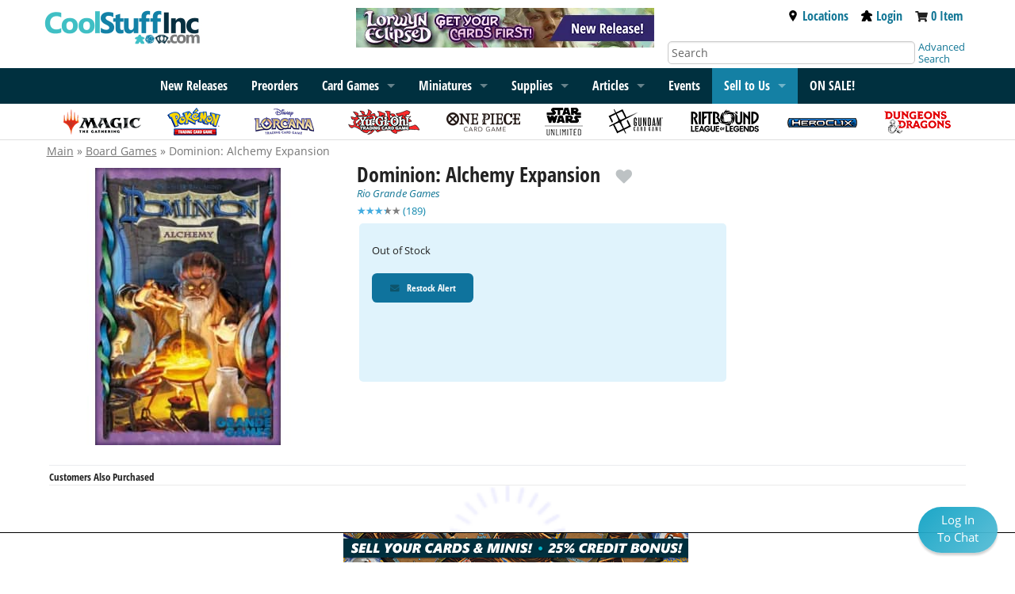

--- FILE ---
content_type: image/svg+xml
request_url: https://www.coolstuffinc.com/images/meeple.svg
body_size: 553
content:
<svg height='25' width='25'  fill="#000000" xmlns="http://www.w3.org/2000/svg" xmlns:xlink="http://www.w3.org/1999/xlink" version="1.1" x="0px" y="0px" viewBox="0 0 100 100" enable-background="new 0 0 100 100" xml:space="preserve">

<path fill-rule="evenodd" clip-rule="evenodd" d="M99.992,43.019c0.578-13.757-32.354-20.455-33.781-22.023  C65.5,20.216,67.861-0.015,50,0C32.139-0.015,34.499,20.216,33.788,20.996c-1.427,1.568-34.357,8.266-33.78,22.023  c0.576,13.758,18.051,6.692,21.778,10.741c3.26,3.544-15.279,26.229-17.353,40.634C3.757,99.089,5.077,100,9.64,100  c8.276,0,16.177-0.005,23.453-0.005c3.287,0,4.456-1.889,6.152-4.492C42.999,89.741,47.533,80.479,50,80.48  c2.466-0.001,7.001,9.261,10.755,15.022c1.696,2.604,2.864,4.492,6.151,4.492c7.275,0,15.177,0.005,23.453,0.005  c4.563,0,5.884-0.911,5.207-5.606c-2.073-14.405-20.611-37.09-17.353-40.634C81.94,49.711,99.417,56.777,99.992,43.019z">
</path>

</svg>